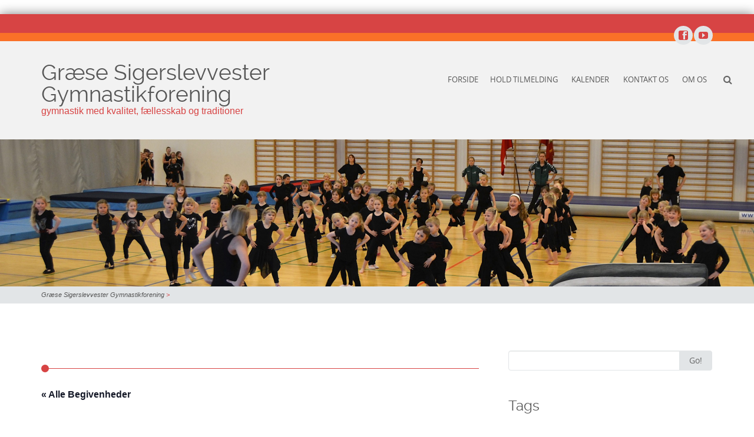

--- FILE ---
content_type: text/html; charset=UTF-8
request_url: http://www.gsg-gymnastik.dk/kalender/tilmelding-til-foraarsgym-aaben/
body_size: 15298
content:
<!DOCTYPE html>
<html lang="da-DK">
<head>
<meta http-equiv="X-UA-Compatible" content="IE=Edge">
<meta charset="UTF-8">
<meta name="viewport" content="width=device-width, initial-scale=1">
<link rel="profile" href="http://gmpg.org/xfn/11">
<link rel="pingback" href="http://www.gsg-gymnastik.dk/xmlrpc.php">

<link rel='stylesheet' id='tribe-events-views-v2-bootstrap-datepicker-styles-css' href='http://www.gsg-gymnastik.dk/wp-content/plugins/the-events-calendar/vendor/bootstrap-datepicker/css/bootstrap-datepicker.standalone.min.css?ver=6.3.5' type='text/css' media='all' />
<link rel='stylesheet' id='tec-variables-skeleton-css' href='http://www.gsg-gymnastik.dk/wp-content/plugins/the-events-calendar/common/src/resources/css/variables-skeleton.min.css?ver=5.2.4' type='text/css' media='all' />
<link rel='stylesheet' id='tribe-common-skeleton-style-css' href='http://www.gsg-gymnastik.dk/wp-content/plugins/the-events-calendar/common/src/resources/css/common-skeleton.min.css?ver=5.2.4' type='text/css' media='all' />
<link rel='stylesheet' id='tribe-tooltipster-css-css' href='http://www.gsg-gymnastik.dk/wp-content/plugins/the-events-calendar/common/vendor/tooltipster/tooltipster.bundle.min.css?ver=5.2.4' type='text/css' media='all' />
<link rel='stylesheet' id='tribe-events-views-v2-skeleton-css' href='http://www.gsg-gymnastik.dk/wp-content/plugins/the-events-calendar/src/resources/css/views-skeleton.min.css?ver=6.3.5' type='text/css' media='all' />
<link rel='stylesheet' id='tec-variables-full-css' href='http://www.gsg-gymnastik.dk/wp-content/plugins/the-events-calendar/common/src/resources/css/variables-full.min.css?ver=5.2.4' type='text/css' media='all' />
<link rel='stylesheet' id='tribe-common-full-style-css' href='http://www.gsg-gymnastik.dk/wp-content/plugins/the-events-calendar/common/src/resources/css/common-full.min.css?ver=5.2.4' type='text/css' media='all' />
<link rel='stylesheet' id='tribe-events-views-v2-full-css' href='http://www.gsg-gymnastik.dk/wp-content/plugins/the-events-calendar/src/resources/css/views-full.min.css?ver=6.3.5' type='text/css' media='all' />
<link rel='stylesheet' id='tribe-events-views-v2-print-css' href='http://www.gsg-gymnastik.dk/wp-content/plugins/the-events-calendar/src/resources/css/views-print.min.css?ver=6.3.5' type='text/css' media='print' />
<meta name='robots' content='index, follow, max-image-preview:large, max-snippet:-1, max-video-preview:-1' />
<link rel="dns-prefetch" href="http://static.hupso.com/share/js/counters.js"><link rel="preconnect" href="http://static.hupso.com/share/js/counters.js"><link rel="preload" href="http://static.hupso.com/share/js/counters.js"><meta property="og:image" content="http://www.gsg-gymnastik.dk/wp-content/uploads/cropped-image2.jpeg"/>
	<!-- This site is optimized with the Yoast SEO plugin v22.4 - https://yoast.com/wordpress/plugins/seo/ -->
	<title>Tilmelding til Forårsgym åben - Græse Sigerslevvester Gymnastikforening</title>
	<link rel="canonical" href="https://www.gsg-gymnastik.dk/kalender/tilmelding-til-foraarsgym-aaben/" />
	<meta property="og:locale" content="da_DK" />
	<meta property="og:type" content="article" />
	<meta property="og:title" content="Tilmelding til Forårsgym åben - Græse Sigerslevvester Gymnastikforening" />
	<meta property="og:description" content="Der åbnes for tilmelding til forårs gymnastikken den 8/4 kl. 12.00her på hjemmesiden." />
	<meta property="og:url" content="https://www.gsg-gymnastik.dk/kalender/tilmelding-til-foraarsgym-aaben/" />
	<meta property="og:site_name" content="Græse Sigerslevvester Gymnastikforening" />
	<meta name="twitter:card" content="summary_large_image" />
	<script type="application/ld+json" class="yoast-schema-graph">{"@context":"https://schema.org","@graph":[{"@type":"WebPage","@id":"https://www.gsg-gymnastik.dk/kalender/tilmelding-til-foraarsgym-aaben/","url":"https://www.gsg-gymnastik.dk/kalender/tilmelding-til-foraarsgym-aaben/","name":"Tilmelding til Forårsgym åben - Græse Sigerslevvester Gymnastikforening","isPartOf":{"@id":"http://www.gsg-gymnastik.dk/#website"},"datePublished":"2017-04-01T10:10:55+00:00","dateModified":"2017-04-01T10:10:55+00:00","breadcrumb":{"@id":"https://www.gsg-gymnastik.dk/kalender/tilmelding-til-foraarsgym-aaben/#breadcrumb"},"inLanguage":"da-DK","potentialAction":[{"@type":"ReadAction","target":["https://www.gsg-gymnastik.dk/kalender/tilmelding-til-foraarsgym-aaben/"]}]},{"@type":"BreadcrumbList","@id":"https://www.gsg-gymnastik.dk/kalender/tilmelding-til-foraarsgym-aaben/#breadcrumb","itemListElement":[{"@type":"ListItem","position":1,"name":"Hjem","item":"http://www.gsg-gymnastik.dk/"},{"@type":"ListItem","position":2,"name":"Begivenheder","item":"http://www.gsg-gymnastik.dk/kalender/"},{"@type":"ListItem","position":3,"name":"Tilmelding til Forårsgym åben"}]},{"@type":"WebSite","@id":"http://www.gsg-gymnastik.dk/#website","url":"http://www.gsg-gymnastik.dk/","name":"Græse Sigerslevvester Gymnastikforening","description":"gymnastik med kvalitet, fællesskab og traditioner","potentialAction":[{"@type":"SearchAction","target":{"@type":"EntryPoint","urlTemplate":"http://www.gsg-gymnastik.dk/?s={search_term_string}"},"query-input":"required name=search_term_string"}],"inLanguage":"da-DK"},{"@type":"Event","name":"Tilmelding til Forårsgym åben","description":"Der åbnes for tilmelding til forårs gymnastikken den 8/4 kl. 12.00her på hjemmesiden.","url":"http://www.gsg-gymnastik.dk/kalender/tilmelding-til-foraarsgym-aaben/","eventAttendanceMode":"https://schema.org/OfflineEventAttendanceMode","eventStatus":"https://schema.org/EventScheduled","startDate":"2017-04-08T12:00:00+00:00","endDate":"2017-04-08T12:00:00+00:00","@id":"http://www.gsg-gymnastik.dk/kalender/tilmelding-til-foraarsgym-aaben/#event","mainEntityOfPage":{"@id":"https://www.gsg-gymnastik.dk/kalender/tilmelding-til-foraarsgym-aaben/"}}]}</script>
	<!-- / Yoast SEO plugin. -->


<link rel='dns-prefetch' href='//stats.wp.com' />
<link rel='dns-prefetch' href='//c0.wp.com' />
<link rel="alternate" type="application/rss+xml" title="Græse Sigerslevvester Gymnastikforening &raquo; Feed" href="http://www.gsg-gymnastik.dk/feed/" />
<link rel="alternate" type="application/rss+xml" title="Græse Sigerslevvester Gymnastikforening &raquo;-kommentar-feed" href="http://www.gsg-gymnastik.dk/comments/feed/" />
<link rel="alternate" type="text/calendar" title="Græse Sigerslevvester Gymnastikforening &raquo; iCal Feed" href="http://www.gsg-gymnastik.dk/kalender/?ical=1" />
<link rel="alternate" type="application/rss+xml" title="Græse Sigerslevvester Gymnastikforening &raquo; Tilmelding til Forårsgym åben-kommentar-feed" href="http://www.gsg-gymnastik.dk/kalender/tilmelding-til-foraarsgym-aaben/feed/" />
<script type="text/javascript">
/* <![CDATA[ */
window._wpemojiSettings = {"baseUrl":"https:\/\/s.w.org\/images\/core\/emoji\/14.0.0\/72x72\/","ext":".png","svgUrl":"https:\/\/s.w.org\/images\/core\/emoji\/14.0.0\/svg\/","svgExt":".svg","source":{"concatemoji":"http:\/\/www.gsg-gymnastik.dk\/wp-includes\/js\/wp-emoji-release.min.js?ver=6.4.7"}};
/*! This file is auto-generated */
!function(i,n){var o,s,e;function c(e){try{var t={supportTests:e,timestamp:(new Date).valueOf()};sessionStorage.setItem(o,JSON.stringify(t))}catch(e){}}function p(e,t,n){e.clearRect(0,0,e.canvas.width,e.canvas.height),e.fillText(t,0,0);var t=new Uint32Array(e.getImageData(0,0,e.canvas.width,e.canvas.height).data),r=(e.clearRect(0,0,e.canvas.width,e.canvas.height),e.fillText(n,0,0),new Uint32Array(e.getImageData(0,0,e.canvas.width,e.canvas.height).data));return t.every(function(e,t){return e===r[t]})}function u(e,t,n){switch(t){case"flag":return n(e,"\ud83c\udff3\ufe0f\u200d\u26a7\ufe0f","\ud83c\udff3\ufe0f\u200b\u26a7\ufe0f")?!1:!n(e,"\ud83c\uddfa\ud83c\uddf3","\ud83c\uddfa\u200b\ud83c\uddf3")&&!n(e,"\ud83c\udff4\udb40\udc67\udb40\udc62\udb40\udc65\udb40\udc6e\udb40\udc67\udb40\udc7f","\ud83c\udff4\u200b\udb40\udc67\u200b\udb40\udc62\u200b\udb40\udc65\u200b\udb40\udc6e\u200b\udb40\udc67\u200b\udb40\udc7f");case"emoji":return!n(e,"\ud83e\udef1\ud83c\udffb\u200d\ud83e\udef2\ud83c\udfff","\ud83e\udef1\ud83c\udffb\u200b\ud83e\udef2\ud83c\udfff")}return!1}function f(e,t,n){var r="undefined"!=typeof WorkerGlobalScope&&self instanceof WorkerGlobalScope?new OffscreenCanvas(300,150):i.createElement("canvas"),a=r.getContext("2d",{willReadFrequently:!0}),o=(a.textBaseline="top",a.font="600 32px Arial",{});return e.forEach(function(e){o[e]=t(a,e,n)}),o}function t(e){var t=i.createElement("script");t.src=e,t.defer=!0,i.head.appendChild(t)}"undefined"!=typeof Promise&&(o="wpEmojiSettingsSupports",s=["flag","emoji"],n.supports={everything:!0,everythingExceptFlag:!0},e=new Promise(function(e){i.addEventListener("DOMContentLoaded",e,{once:!0})}),new Promise(function(t){var n=function(){try{var e=JSON.parse(sessionStorage.getItem(o));if("object"==typeof e&&"number"==typeof e.timestamp&&(new Date).valueOf()<e.timestamp+604800&&"object"==typeof e.supportTests)return e.supportTests}catch(e){}return null}();if(!n){if("undefined"!=typeof Worker&&"undefined"!=typeof OffscreenCanvas&&"undefined"!=typeof URL&&URL.createObjectURL&&"undefined"!=typeof Blob)try{var e="postMessage("+f.toString()+"("+[JSON.stringify(s),u.toString(),p.toString()].join(",")+"));",r=new Blob([e],{type:"text/javascript"}),a=new Worker(URL.createObjectURL(r),{name:"wpTestEmojiSupports"});return void(a.onmessage=function(e){c(n=e.data),a.terminate(),t(n)})}catch(e){}c(n=f(s,u,p))}t(n)}).then(function(e){for(var t in e)n.supports[t]=e[t],n.supports.everything=n.supports.everything&&n.supports[t],"flag"!==t&&(n.supports.everythingExceptFlag=n.supports.everythingExceptFlag&&n.supports[t]);n.supports.everythingExceptFlag=n.supports.everythingExceptFlag&&!n.supports.flag,n.DOMReady=!1,n.readyCallback=function(){n.DOMReady=!0}}).then(function(){return e}).then(function(){var e;n.supports.everything||(n.readyCallback(),(e=n.source||{}).concatemoji?t(e.concatemoji):e.wpemoji&&e.twemoji&&(t(e.twemoji),t(e.wpemoji)))}))}((window,document),window._wpemojiSettings);
/* ]]> */
</script>
<link rel='stylesheet' id='tribe-events-v2-single-skeleton-css' href='http://www.gsg-gymnastik.dk/wp-content/plugins/the-events-calendar/src/resources/css/tribe-events-single-skeleton.min.css?ver=6.3.5' type='text/css' media='all' />
<link rel='stylesheet' id='tribe-events-v2-single-skeleton-full-css' href='http://www.gsg-gymnastik.dk/wp-content/plugins/the-events-calendar/src/resources/css/tribe-events-single-full.min.css?ver=6.3.5' type='text/css' media='all' />
<style id='wp-emoji-styles-inline-css' type='text/css'>

	img.wp-smiley, img.emoji {
		display: inline !important;
		border: none !important;
		box-shadow: none !important;
		height: 1em !important;
		width: 1em !important;
		margin: 0 0.07em !important;
		vertical-align: -0.1em !important;
		background: none !important;
		padding: 0 !important;
	}
</style>
<link rel='stylesheet' id='wp-block-library-css' href='https://c0.wp.com/c/6.4.7/wp-includes/css/dist/block-library/style.min.css' type='text/css' media='all' />
<style id='wp-block-library-inline-css' type='text/css'>
.has-text-align-justify{text-align:justify;}
</style>
<link rel='stylesheet' id='mediaelement-css' href='https://c0.wp.com/c/6.4.7/wp-includes/js/mediaelement/mediaelementplayer-legacy.min.css' type='text/css' media='all' />
<link rel='stylesheet' id='wp-mediaelement-css' href='https://c0.wp.com/c/6.4.7/wp-includes/js/mediaelement/wp-mediaelement.min.css' type='text/css' media='all' />
<style id='jetpack-sharing-buttons-style-inline-css' type='text/css'>
.jetpack-sharing-buttons__services-list{display:flex;flex-direction:row;flex-wrap:wrap;gap:0;list-style-type:none;margin:5px;padding:0}.jetpack-sharing-buttons__services-list.has-small-icon-size{font-size:12px}.jetpack-sharing-buttons__services-list.has-normal-icon-size{font-size:16px}.jetpack-sharing-buttons__services-list.has-large-icon-size{font-size:24px}.jetpack-sharing-buttons__services-list.has-huge-icon-size{font-size:36px}@media print{.jetpack-sharing-buttons__services-list{display:none!important}}.editor-styles-wrapper .wp-block-jetpack-sharing-buttons{gap:0;padding-inline-start:0}ul.jetpack-sharing-buttons__services-list.has-background{padding:1.25em 2.375em}
</style>
<style id='classic-theme-styles-inline-css' type='text/css'>
/*! This file is auto-generated */
.wp-block-button__link{color:#fff;background-color:#32373c;border-radius:9999px;box-shadow:none;text-decoration:none;padding:calc(.667em + 2px) calc(1.333em + 2px);font-size:1.125em}.wp-block-file__button{background:#32373c;color:#fff;text-decoration:none}
</style>
<style id='global-styles-inline-css' type='text/css'>
body{--wp--preset--color--black: #000000;--wp--preset--color--cyan-bluish-gray: #abb8c3;--wp--preset--color--white: #ffffff;--wp--preset--color--pale-pink: #f78da7;--wp--preset--color--vivid-red: #cf2e2e;--wp--preset--color--luminous-vivid-orange: #ff6900;--wp--preset--color--luminous-vivid-amber: #fcb900;--wp--preset--color--light-green-cyan: #7bdcb5;--wp--preset--color--vivid-green-cyan: #00d084;--wp--preset--color--pale-cyan-blue: #8ed1fc;--wp--preset--color--vivid-cyan-blue: #0693e3;--wp--preset--color--vivid-purple: #9b51e0;--wp--preset--gradient--vivid-cyan-blue-to-vivid-purple: linear-gradient(135deg,rgba(6,147,227,1) 0%,rgb(155,81,224) 100%);--wp--preset--gradient--light-green-cyan-to-vivid-green-cyan: linear-gradient(135deg,rgb(122,220,180) 0%,rgb(0,208,130) 100%);--wp--preset--gradient--luminous-vivid-amber-to-luminous-vivid-orange: linear-gradient(135deg,rgba(252,185,0,1) 0%,rgba(255,105,0,1) 100%);--wp--preset--gradient--luminous-vivid-orange-to-vivid-red: linear-gradient(135deg,rgba(255,105,0,1) 0%,rgb(207,46,46) 100%);--wp--preset--gradient--very-light-gray-to-cyan-bluish-gray: linear-gradient(135deg,rgb(238,238,238) 0%,rgb(169,184,195) 100%);--wp--preset--gradient--cool-to-warm-spectrum: linear-gradient(135deg,rgb(74,234,220) 0%,rgb(151,120,209) 20%,rgb(207,42,186) 40%,rgb(238,44,130) 60%,rgb(251,105,98) 80%,rgb(254,248,76) 100%);--wp--preset--gradient--blush-light-purple: linear-gradient(135deg,rgb(255,206,236) 0%,rgb(152,150,240) 100%);--wp--preset--gradient--blush-bordeaux: linear-gradient(135deg,rgb(254,205,165) 0%,rgb(254,45,45) 50%,rgb(107,0,62) 100%);--wp--preset--gradient--luminous-dusk: linear-gradient(135deg,rgb(255,203,112) 0%,rgb(199,81,192) 50%,rgb(65,88,208) 100%);--wp--preset--gradient--pale-ocean: linear-gradient(135deg,rgb(255,245,203) 0%,rgb(182,227,212) 50%,rgb(51,167,181) 100%);--wp--preset--gradient--electric-grass: linear-gradient(135deg,rgb(202,248,128) 0%,rgb(113,206,126) 100%);--wp--preset--gradient--midnight: linear-gradient(135deg,rgb(2,3,129) 0%,rgb(40,116,252) 100%);--wp--preset--font-size--small: 13px;--wp--preset--font-size--medium: 20px;--wp--preset--font-size--large: 36px;--wp--preset--font-size--x-large: 42px;--wp--preset--spacing--20: 0.44rem;--wp--preset--spacing--30: 0.67rem;--wp--preset--spacing--40: 1rem;--wp--preset--spacing--50: 1.5rem;--wp--preset--spacing--60: 2.25rem;--wp--preset--spacing--70: 3.38rem;--wp--preset--spacing--80: 5.06rem;--wp--preset--shadow--natural: 6px 6px 9px rgba(0, 0, 0, 0.2);--wp--preset--shadow--deep: 12px 12px 50px rgba(0, 0, 0, 0.4);--wp--preset--shadow--sharp: 6px 6px 0px rgba(0, 0, 0, 0.2);--wp--preset--shadow--outlined: 6px 6px 0px -3px rgba(255, 255, 255, 1), 6px 6px rgba(0, 0, 0, 1);--wp--preset--shadow--crisp: 6px 6px 0px rgba(0, 0, 0, 1);}:where(.is-layout-flex){gap: 0.5em;}:where(.is-layout-grid){gap: 0.5em;}body .is-layout-flow > .alignleft{float: left;margin-inline-start: 0;margin-inline-end: 2em;}body .is-layout-flow > .alignright{float: right;margin-inline-start: 2em;margin-inline-end: 0;}body .is-layout-flow > .aligncenter{margin-left: auto !important;margin-right: auto !important;}body .is-layout-constrained > .alignleft{float: left;margin-inline-start: 0;margin-inline-end: 2em;}body .is-layout-constrained > .alignright{float: right;margin-inline-start: 2em;margin-inline-end: 0;}body .is-layout-constrained > .aligncenter{margin-left: auto !important;margin-right: auto !important;}body .is-layout-constrained > :where(:not(.alignleft):not(.alignright):not(.alignfull)){max-width: var(--wp--style--global--content-size);margin-left: auto !important;margin-right: auto !important;}body .is-layout-constrained > .alignwide{max-width: var(--wp--style--global--wide-size);}body .is-layout-flex{display: flex;}body .is-layout-flex{flex-wrap: wrap;align-items: center;}body .is-layout-flex > *{margin: 0;}body .is-layout-grid{display: grid;}body .is-layout-grid > *{margin: 0;}:where(.wp-block-columns.is-layout-flex){gap: 2em;}:where(.wp-block-columns.is-layout-grid){gap: 2em;}:where(.wp-block-post-template.is-layout-flex){gap: 1.25em;}:where(.wp-block-post-template.is-layout-grid){gap: 1.25em;}.has-black-color{color: var(--wp--preset--color--black) !important;}.has-cyan-bluish-gray-color{color: var(--wp--preset--color--cyan-bluish-gray) !important;}.has-white-color{color: var(--wp--preset--color--white) !important;}.has-pale-pink-color{color: var(--wp--preset--color--pale-pink) !important;}.has-vivid-red-color{color: var(--wp--preset--color--vivid-red) !important;}.has-luminous-vivid-orange-color{color: var(--wp--preset--color--luminous-vivid-orange) !important;}.has-luminous-vivid-amber-color{color: var(--wp--preset--color--luminous-vivid-amber) !important;}.has-light-green-cyan-color{color: var(--wp--preset--color--light-green-cyan) !important;}.has-vivid-green-cyan-color{color: var(--wp--preset--color--vivid-green-cyan) !important;}.has-pale-cyan-blue-color{color: var(--wp--preset--color--pale-cyan-blue) !important;}.has-vivid-cyan-blue-color{color: var(--wp--preset--color--vivid-cyan-blue) !important;}.has-vivid-purple-color{color: var(--wp--preset--color--vivid-purple) !important;}.has-black-background-color{background-color: var(--wp--preset--color--black) !important;}.has-cyan-bluish-gray-background-color{background-color: var(--wp--preset--color--cyan-bluish-gray) !important;}.has-white-background-color{background-color: var(--wp--preset--color--white) !important;}.has-pale-pink-background-color{background-color: var(--wp--preset--color--pale-pink) !important;}.has-vivid-red-background-color{background-color: var(--wp--preset--color--vivid-red) !important;}.has-luminous-vivid-orange-background-color{background-color: var(--wp--preset--color--luminous-vivid-orange) !important;}.has-luminous-vivid-amber-background-color{background-color: var(--wp--preset--color--luminous-vivid-amber) !important;}.has-light-green-cyan-background-color{background-color: var(--wp--preset--color--light-green-cyan) !important;}.has-vivid-green-cyan-background-color{background-color: var(--wp--preset--color--vivid-green-cyan) !important;}.has-pale-cyan-blue-background-color{background-color: var(--wp--preset--color--pale-cyan-blue) !important;}.has-vivid-cyan-blue-background-color{background-color: var(--wp--preset--color--vivid-cyan-blue) !important;}.has-vivid-purple-background-color{background-color: var(--wp--preset--color--vivid-purple) !important;}.has-black-border-color{border-color: var(--wp--preset--color--black) !important;}.has-cyan-bluish-gray-border-color{border-color: var(--wp--preset--color--cyan-bluish-gray) !important;}.has-white-border-color{border-color: var(--wp--preset--color--white) !important;}.has-pale-pink-border-color{border-color: var(--wp--preset--color--pale-pink) !important;}.has-vivid-red-border-color{border-color: var(--wp--preset--color--vivid-red) !important;}.has-luminous-vivid-orange-border-color{border-color: var(--wp--preset--color--luminous-vivid-orange) !important;}.has-luminous-vivid-amber-border-color{border-color: var(--wp--preset--color--luminous-vivid-amber) !important;}.has-light-green-cyan-border-color{border-color: var(--wp--preset--color--light-green-cyan) !important;}.has-vivid-green-cyan-border-color{border-color: var(--wp--preset--color--vivid-green-cyan) !important;}.has-pale-cyan-blue-border-color{border-color: var(--wp--preset--color--pale-cyan-blue) !important;}.has-vivid-cyan-blue-border-color{border-color: var(--wp--preset--color--vivid-cyan-blue) !important;}.has-vivid-purple-border-color{border-color: var(--wp--preset--color--vivid-purple) !important;}.has-vivid-cyan-blue-to-vivid-purple-gradient-background{background: var(--wp--preset--gradient--vivid-cyan-blue-to-vivid-purple) !important;}.has-light-green-cyan-to-vivid-green-cyan-gradient-background{background: var(--wp--preset--gradient--light-green-cyan-to-vivid-green-cyan) !important;}.has-luminous-vivid-amber-to-luminous-vivid-orange-gradient-background{background: var(--wp--preset--gradient--luminous-vivid-amber-to-luminous-vivid-orange) !important;}.has-luminous-vivid-orange-to-vivid-red-gradient-background{background: var(--wp--preset--gradient--luminous-vivid-orange-to-vivid-red) !important;}.has-very-light-gray-to-cyan-bluish-gray-gradient-background{background: var(--wp--preset--gradient--very-light-gray-to-cyan-bluish-gray) !important;}.has-cool-to-warm-spectrum-gradient-background{background: var(--wp--preset--gradient--cool-to-warm-spectrum) !important;}.has-blush-light-purple-gradient-background{background: var(--wp--preset--gradient--blush-light-purple) !important;}.has-blush-bordeaux-gradient-background{background: var(--wp--preset--gradient--blush-bordeaux) !important;}.has-luminous-dusk-gradient-background{background: var(--wp--preset--gradient--luminous-dusk) !important;}.has-pale-ocean-gradient-background{background: var(--wp--preset--gradient--pale-ocean) !important;}.has-electric-grass-gradient-background{background: var(--wp--preset--gradient--electric-grass) !important;}.has-midnight-gradient-background{background: var(--wp--preset--gradient--midnight) !important;}.has-small-font-size{font-size: var(--wp--preset--font-size--small) !important;}.has-medium-font-size{font-size: var(--wp--preset--font-size--medium) !important;}.has-large-font-size{font-size: var(--wp--preset--font-size--large) !important;}.has-x-large-font-size{font-size: var(--wp--preset--font-size--x-large) !important;}
.wp-block-navigation a:where(:not(.wp-element-button)){color: inherit;}
:where(.wp-block-post-template.is-layout-flex){gap: 1.25em;}:where(.wp-block-post-template.is-layout-grid){gap: 1.25em;}
:where(.wp-block-columns.is-layout-flex){gap: 2em;}:where(.wp-block-columns.is-layout-grid){gap: 2em;}
.wp-block-pullquote{font-size: 1.5em;line-height: 1.6;}
</style>
<link rel='stylesheet' id='contact-form-7-css' href='http://www.gsg-gymnastik.dk/wp-content/plugins/contact-form-7/includes/css/styles.css?ver=5.9.3' type='text/css' media='all' />
<link rel='stylesheet' id='hupso_css-css' href='http://www.gsg-gymnastik.dk/wp-content/plugins/hupso-share-buttons-for-twitter-facebook-google/style.css?ver=6.4.7' type='text/css' media='all' />
<link rel='stylesheet' id='circumferencelite-bootstrap-css-css' href='http://www.gsg-gymnastik.dk/wp-content/themes/circumference-lite/css/circumferencelite-bootstrap.min.css?ver=3.0.0' type='text/css' media='all' />
<link rel='stylesheet' id='font-awesome-css' href='http://www.gsg-gymnastik.dk/wp-content/themes/circumference-lite/css/font-awesome.min.css?ver=2026-01-23%2019:58:42' type='text/css' media='all' />
<link rel='stylesheet' id='circumferencelite-style-css' href='http://www.gsg-gymnastik.dk/wp-content/themes/circumference-lite/style.css?ver=6.4.7' type='text/css' media='all' />
<script type="text/javascript" src="https://c0.wp.com/c/6.4.7/wp-includes/js/jquery/jquery.min.js" id="jquery-core-js"></script>
<script type="text/javascript" src="https://c0.wp.com/c/6.4.7/wp-includes/js/jquery/jquery-migrate.min.js" id="jquery-migrate-js"></script>
<script type="text/javascript" src="http://www.gsg-gymnastik.dk/wp-content/plugins/the-events-calendar/common/src/resources/js/tribe-common.min.js?ver=5.2.4" id="tribe-common-js"></script>
<script type="text/javascript" src="http://www.gsg-gymnastik.dk/wp-content/plugins/the-events-calendar/src/resources/js/views/breakpoints.min.js?ver=6.3.5" id="tribe-events-views-v2-breakpoints-js"></script>
<link rel="https://api.w.org/" href="http://www.gsg-gymnastik.dk/wp-json/" /><link rel="alternate" type="application/json" href="http://www.gsg-gymnastik.dk/wp-json/wp/v2/tribe_events/339" /><link rel="EditURI" type="application/rsd+xml" title="RSD" href="http://www.gsg-gymnastik.dk/xmlrpc.php?rsd" />
<meta name="generator" content="WordPress 6.4.7" />
<link rel='shortlink' href='http://www.gsg-gymnastik.dk/?p=339' />
<link rel="alternate" type="application/json+oembed" href="http://www.gsg-gymnastik.dk/wp-json/oembed/1.0/embed?url=http%3A%2F%2Fwww.gsg-gymnastik.dk%2Fkalender%2Ftilmelding-til-foraarsgym-aaben%2F" />
<link rel="alternate" type="text/xml+oembed" href="http://www.gsg-gymnastik.dk/wp-json/oembed/1.0/embed?url=http%3A%2F%2Fwww.gsg-gymnastik.dk%2Fkalender%2Ftilmelding-til-foraarsgym-aaben%2F&#038;format=xml" />
<style>[class*=" icon-oc-"],[class^=icon-oc-]{speak:none;font-style:normal;font-weight:400;font-variant:normal;text-transform:none;line-height:1;-webkit-font-smoothing:antialiased;-moz-osx-font-smoothing:grayscale}.icon-oc-one-com-white-32px-fill:before{content:"901"}.icon-oc-one-com:before{content:"900"}#one-com-icon,.toplevel_page_onecom-wp .wp-menu-image{speak:none;display:flex;align-items:center;justify-content:center;text-transform:none;line-height:1;-webkit-font-smoothing:antialiased;-moz-osx-font-smoothing:grayscale}.onecom-wp-admin-bar-item>a,.toplevel_page_onecom-wp>.wp-menu-name{font-size:16px;font-weight:400;line-height:1}.toplevel_page_onecom-wp>.wp-menu-name img{width:69px;height:9px;}.wp-submenu-wrap.wp-submenu>.wp-submenu-head>img{width:88px;height:auto}.onecom-wp-admin-bar-item>a img{height:7px!important}.onecom-wp-admin-bar-item>a img,.toplevel_page_onecom-wp>.wp-menu-name img{opacity:.8}.onecom-wp-admin-bar-item.hover>a img,.toplevel_page_onecom-wp.wp-has-current-submenu>.wp-menu-name img,li.opensub>a.toplevel_page_onecom-wp>.wp-menu-name img{opacity:1}#one-com-icon:before,.onecom-wp-admin-bar-item>a:before,.toplevel_page_onecom-wp>.wp-menu-image:before{content:'';position:static!important;background-color:rgba(240,245,250,.4);border-radius:102px;width:18px;height:18px;padding:0!important}.onecom-wp-admin-bar-item>a:before{width:14px;height:14px}.onecom-wp-admin-bar-item.hover>a:before,.toplevel_page_onecom-wp.opensub>a>.wp-menu-image:before,.toplevel_page_onecom-wp.wp-has-current-submenu>.wp-menu-image:before{background-color:#76b82a}.onecom-wp-admin-bar-item>a{display:inline-flex!important;align-items:center;justify-content:center}#one-com-logo-wrapper{font-size:4em}#one-com-icon{vertical-align:middle}.imagify-welcome{display:none !important;}</style><meta name="tec-api-version" content="v1"><meta name="tec-api-origin" content="http://www.gsg-gymnastik.dk"><link rel="alternate" href="http://www.gsg-gymnastik.dk/wp-json/tribe/events/v1/events/339" />	<style>img#wpstats{display:none}</style>
				<style type="text/css">
			h1,h2,h3,h4,h5,h6,h1 a, h2 a {color: #565656;}
			#cir-bottom-wrapper h3 {color: #ffffff;}
			#cir-footer-wrapper h4 {color: #818181;}
			#cir-banner {color: #ffffff;}
			#cir-content-wrapper {color: #ffffff;}
			#cir-cta h1 {color: #ffffff;}
			a {color: #d68282;}
			a:hover,a:focus,.menu.widget ul li:hover::before,.menu.widget ul li a:hover,h1 a:hover, h2 a:hover {color: #d74444;}
			.menu.widget a {color:#656565;}
			#cir-bottom-wrapper .menu.widget a, #cir-bottom-wrapper .menu.widget a {color:#abb3b4;}
			
			#cir-bottom-wrapper a {color:#efefef;}
			#cir-bottom-wrapper a:hover {color:#abb3b4;}
			
			#cir-content-wrapper,#cir-bottom-wrapper {font-size: 1.0em;}
			#cir-footer-wrapper a {color: #818181;}			
			#cir-footer-wrapper a:hover {color: #d74444;}
			.nav-menu li a, .nav-menu li.home a {color:#565656;}
			.nav-menu li a:hover {color:#d74444;}
			ul.nav-menu ul a,.nav-menu ul ul a {color: #919191;}
			ul.nav-menu ul a:hover,	.nav-menu ul ul a:hover,.nav-menu .current_page_item > a,.nav-menu .current_page_ancestor > a,.nav-menu .current-menu-item > a,.nav-menu .current-menu-ancestor > a {color:#d74444;}
			ul.nav-menu li:hover > ul,.nav-menu ul li:hover > ul {background-color: #f2f2f2;border-color:#d74444;}
			ul.sub-menu .current_page_item > a,ul.sub-menu .current_page_ancestor > a, ul.sub-menu .current-menu-item > a, ul.sub-menu .current-menu-ancestor > a {background-color: #f3f3f3;}
			ul.nav-menu li:hover > ul li:hover {background-color: #f3f3f3;}	
			
			#social-icons a {color: #d74444;}
			#social-icons a:hover {color: #395597;}
			#socialbar .icomoon {background-color: #e2e5e7;}
			#cir-breadcrumbs-wrapper a {color:#565656;}
			#cir-breadcrumbs-wrapper a:hover {color:#d74444;}
			#cir-content-area .list-lines.widget ul li {border-color:#e2e5e7;}
			#cir-bottom-wrapper ul li {border-color:#5c646b;}
		</style>
		    <script type="text/javascript">
    (function ( $ ) {
        $(document).ready(function() {
            var active = 0;
            if (active == 1 ) {
                $(window).scroll(function() {
                	var scrollTop = $(window).scrollTop();
	                var window_height = $( window ).height();
	                var content_height = $('#cir-wrapper').height();
	                var sticky_menu_height = $('header#cir-site-header').height();

                   if (scrollTop > 100 ) {
                    if ( (parseInt(content_height) ) > (parseInt(window_height) + parseInt(200) + parseInt(sticky_menu_height) ) ) {
                        $('#logo img').css({"width":"50%"});
                        $("#cir-site-header").css({"position":"fixed", "right":"0px", "left":"0px", "top": "0px","z-index":"1080","padding": "5px 0px 0px 0px", 'box-shadow': '0.5px 0.5px 0.5px #EAEAEA'});
                        $("#site-navigation").css({"margin":"10px 0"});
                    } 
                } else {
                    $('#logo img').css({"width":"100%"});
                    $("#cir-site-header").css({"position":"relative", 'box-shadow':'none', "padding": "2em 0"});
                }   

                });
            }
        });
    })(jQuery);;        

    </script> 
<style type="text/css">.recentcomments a{display:inline !important;padding:0 !important;margin:0 !important;}</style>
<!-- Dynamic Widgets by QURL loaded - http://www.dynamic-widgets.com //-->
	<!--[if lt IE 9]>
		<script src="http://www.gsg-gymnastik.dk/wp-content/themes/circumference-lite/js/circumferencelite-respond.min.js" type="text/javascript"></script>
		<script src="http://www.gsg-gymnastik.dk/wp-content/themes/circumference-lite/js/circumferencelite-html5.min.js" type="text/javascript"></script>
	<![endif]-->
	</head>

<body class="tribe_events-template-default single single-tribe_events postid-339 tribe-no-js page-template-circumference-lite group-blog events-single tribe-events-style-full tribe-events-style-theme" style="font-size: 100%;">
<!-- add move to top feture -->
      <div class="circumference_move_to_top"> 
        <i class="fa fa-arrow-up"></i>
      </div>  
    
	<div id="cir-wrapper-boxed-medium" style="border-color:#000000;">		
 

<div id="cir-ann-social-wrapper" style="background-color: #d74444; border-color: #fa7128;">
  <div class="container">
    <div class="row">
      <div class="col-md-12">
        <div id="cir-social-wrapper">
	<div id="socialbar">
		<div id="social-icons"><a title="Facebook" href="http://www.facebook.com/GSGymnastik" target="_blank"><div id="facebook" class="icomoon icon-facebook3"></div></a><a title="Youtube" href="https://www.youtube.com/channel/UCp3aeYI0dFqp_cvT5Mm0T2Q" target="_blank"><div id="youtube" class="icomoon icon-youtube"></div></a></div>	
	</div>
</div>
      </div>
    </div>
  </div>
    
</div>


<header id="cir-site-header" style="background-color: #f2f2f2;" role="banner">
  <div class="container">
    <div class="row">
    
		<div class="col-md-5">
            
        <div id="cir-logo-group-wrapper">
          



			
            <div id="cir-site-title-group">
                <h1 id="cir-site-title"><a href="http://www.gsg-gymnastik.dk/" title="Græse Sigerslevvester Gymnastikforening" 
                    rel="home" style="color: #565656;">Græse Sigerslevvester Gymnastikforening</a></h1>
                <h2 id="cir-site-tagline" style="color: #d74444;">gymnastik med kvalitet, fællesskab og traditioner</h2>
            </div>	
            		
		

        </div>
      </div>     
    
      <div class="col-md-7">
      		<div id="navbar" class="navbar" style="margin: 14px 0 0 0;">
				<nav id="site-navigation" class="navigation main-navigation" role="navigation">
                    <div class="menu-toggle-wrapper hidden-md hidden-lg">
                      <h3 class="menu-toggle">Menu</h3>
                    </div>
					<a class="screen-reader-text skip-link" href="#content" title="Skip to content">
					Skip to content</a>
					<div class="nav-menu"><ul>
<li ><a href="http://www.gsg-gymnastik.dk/">Forside</a></li><li class="page_item page-item-65"><a href="http://www.gsg-gymnastik.dk/hold-tilmelding/">Hold tilmelding</a></li>
<li class="page_item page-item-51"><a href="http://www.gsg-gymnastik.dk/kalender/">Kalender</a></li>
<li class="page_item page-item-36"><a href="http://www.gsg-gymnastik.dk/kontakt-os/">Kontakt os</a></li>
<li class="page_item page-item-77 page_item_has_children"><a href="http://www.gsg-gymnastik.dk/om-os/">Om os</a>
<ul class='children'>
	<li class="page_item page-item-79"><a href="http://www.gsg-gymnastik.dk/om-os/bestyrelsen/">Bestyrelsen</a></li>
	<li class="page_item page-item-108"><a href="http://www.gsg-gymnastik.dk/om-os/vedtaegter-politikker-og-apv/">Vedtægter, politikker og APV</a></li>
</ul>
</li>
</ul></div>
				</nav><!-- #site-navigation -->
				<!-- search form -->
         
          <span class="cir-search-bottom" style="z-index: 999"><i class="fa fa-search"></i></span>
            <div class="container"> 
              <div class="cir-overlay-form" style="display: none;">
                <span>
                  <button class="btn btn-default" id="cancel-search-form">
                    <i class="fa fa-times"></i>
                  </button>
                  </span>
                <form role="search" method="get" class="search-form" action="http://www.gsg-gymnastik.dk/">
                <span class="screen-reader-text">Search for:</span>
                <div class="input-group">
                      <input type="text" class="form-control" value="" name="s">
                      <span class="input-group-btn">
                        <button class="btn btn-default" type="submit" value="Search">Go!</button>
                      </span>
                    </div><!-- /input-group -->
                </form>    
              </div>
            </div>
            <!--/search form  -->                 
			</div><!-- #navbar -->                    
        </div>
        
    </div>
  </div>
  
</header>
	
<aside id="cir-banner" style="background-color: #d69253; background-image: url(http://www.gsg-gymnastik.dk/wp-content/uploads/cropped-image2.jpeg);">
	


<div class="container">
    <div class="row">
      <div class="col-md-12">
      
                        
      </div>
    </div>
</div>



			<div class="textwidget"><div id="metaslider-id-9" style="max-width: 2560px; margin: 0 auto;" class="ml-slider-3-28-3 metaslider metaslider-nivo metaslider-9 ml-slider">
    <div id="metaslider_container_9">
        <div class='slider-wrapper theme-default'><div class='ribbon'></div><div id='metaslider_9' class='nivoSlider'><img src="http://www.gsg-gymnastik.dk/wp-content/uploads/GSG_2012Opvisning_04-2560x500.jpg" height="500" width="2560" alt="" class="slider-9 slide-17" /><img src="http://www.gsg-gymnastik.dk/wp-content/uploads/GSG_1920.jpeg" height="500" width="2560" alt="" class="slider-9 slide-10" /><img src="http://www.gsg-gymnastik.dk/wp-content/uploads/GSG_2013Opvisning_02-2560x500.jpg" height="500" width="2560" alt="" class="slider-9 slide-21" /><img src="http://www.gsg-gymnastik.dk/wp-content/uploads/GSG_2013Opvisning_05-2560x500.jpg" height="500" width="2560" alt="" class="slider-9 slide-24" /><img src="http://www.gsg-gymnastik.dk/wp-content/uploads/GSG_2012Opvisning_05-2560x500.jpg" height="500" width="2560" alt="" class="slider-9 slide-18" /><img src="http://www.gsg-gymnastik.dk/wp-content/uploads/GSG_2014SpringSjov_01-2560x500.jpg" height="500" width="2560" alt="" class="slider-9 slide-26" /><img src="http://www.gsg-gymnastik.dk/wp-content/uploads/GSG_2012Opvisning_02-2560x500.jpg" height="500" width="2560" alt="" class="slider-9 slide-15" /><img src="http://www.gsg-gymnastik.dk/wp-content/uploads/GSG_2014SpringSjov_08-2560x500.jpg" height="500" width="2560" alt="" class="slider-9 slide-33" /><img src="http://www.gsg-gymnastik.dk/wp-content/uploads/GSG_2014SpringSjov_02-2560x500.jpg" height="500" width="2560" alt="" class="slider-9 slide-27" /><img src="http://www.gsg-gymnastik.dk/wp-content/uploads/GSG_2013Opvisning_01-2560x500.jpg" height="500" width="2560" alt="" class="slider-9 slide-20" /><img src="http://www.gsg-gymnastik.dk/wp-content/uploads/GSG_2011Kvalitet_01-2560x500.jpg" height="500" width="2560" alt="" class="slider-9 slide-11" /><img src="http://www.gsg-gymnastik.dk/wp-content/uploads/GSG_2012Opvisning_06-2560x500.jpg" height="500" width="2560" alt="" class="slider-9 slide-19" /><img src="http://www.gsg-gymnastik.dk/wp-content/uploads/GSG_2014SpringSjov_07-2560x500.jpg" height="500" width="2560" alt="" class="slider-9 slide-32" /><img src="http://www.gsg-gymnastik.dk/wp-content/uploads/GSG_2011Kvalitet_02-2560x500.jpg" height="500" width="2560" alt="" class="slider-9 slide-12" /><img src="http://www.gsg-gymnastik.dk/wp-content/uploads/GSG_2012Opvisning_03-2560x500.jpg" height="500" width="2560" alt="" class="slider-9 slide-16" /><img src="http://www.gsg-gymnastik.dk/wp-content/uploads/GSG_2013opvisning_04-2560x500.jpg" height="500" width="2560" alt="" class="slider-9 slide-23" /><img src="http://www.gsg-gymnastik.dk/wp-content/uploads/GSG_2014SpringSjov_10-2560x500.jpg" height="500" width="2560" alt="" class="slider-9 slide-35" /><img src="http://www.gsg-gymnastik.dk/wp-content/uploads/GSG_2014SpringSjov_06-2560x500.jpg" height="500" width="2560" alt="" class="slider-9 slide-31" /><img src="http://www.gsg-gymnastik.dk/wp-content/uploads/GSG_2013Opvisning_03-2560x500.jpg" height="500" width="2560" alt="" class="slider-9 slide-22" /><img src="http://www.gsg-gymnastik.dk/wp-content/uploads/GSG_2014SpringSjov_03-2560x500.jpg" height="500" width="2560" alt="" class="slider-9 slide-28" /><img src="http://www.gsg-gymnastik.dk/wp-content/uploads/GSG_2012Opvisning_01-2560x500.jpg" height="500" width="2560" alt="" class="slider-9 slide-14" /><img src="http://www.gsg-gymnastik.dk/wp-content/uploads/GSG_2014SpringSjov_04-2560x500.jpg" height="500" width="2560" alt="" class="slider-9 slide-29" /><img src="http://www.gsg-gymnastik.dk/wp-content/uploads/GSG_2011Kvalitet_03-2560x500.jpg" height="500" width="2560" alt="" class="slider-9 slide-13" /><img src="http://www.gsg-gymnastik.dk/wp-content/uploads/GSG_2014SpringSjov_09-2560x500.jpg" height="500" width="2560" alt="" class="slider-9 slide-34" /><img src="http://www.gsg-gymnastik.dk/wp-content/uploads/GSG_2014SpringSjov_05-2560x500.jpg" height="500" width="2560" alt="" class="slider-9 slide-30" /><img src="http://www.gsg-gymnastik.dk/wp-content/uploads/GSG_2013Opvisning_06-2560x500.jpg" height="500" width="2560" alt="" class="slider-9 slide-25" /></div></div>
        
    </div>
</div></div>
		</aside>
	
    
<div id="cir-breadcrumbs-wrapper" style="background-color: #e2e5e7; color:#d74444;">
  <div class="container">
    <div class="row">
      <div class="col-md-12">
      <!-- Breadcrumb NavXT 7.2.0 -->
<span typeof="v:Breadcrumb"><a rel="v:url" property="v:title" title="Gå tilGræse Sigerslevvester Gymnastikforening." href="http://www.gsg-gymnastik.dk" class="home">Græse Sigerslevvester Gymnastikforening</a></span> &gt; <span typeof="v:Breadcrumb"><span property="v:title"></span></span>    </div>
    </div>
  </div>
</div>

    
<div id="cir-content-wrapper" style="background-color:#ffffff; color:#656565;">

<section id="cir-content-area" role="main">
    <div class="container">
        <div class="row">    
			<div class="col-md-8">
				        
                    
<article id="post-0" class="post-0 page type-page status-publish hentry">

	        <header class="entry-header">
          <h1 class="entry-title">                    
          <span class="cir-divider-dotline" style="border-color:#d74444;"><span class="cir-dot" style="background-color:#d74444;"></span></span>          
          </h1>
        </header><!-- .entry-header -->
        
	    
        
	<div class="entry-content">
		<section id="tribe-events"><div class="tribe-events-before-html"></div><span class="tribe-events-ajax-loading"><img class="tribe-events-spinner-medium" src="http://www.gsg-gymnastik.dk/wp-content/plugins/the-events-calendar/src/resources/images/tribe-loading.gif" alt="Indlæser Begivenheder" /></span>
<div id="tribe-events-content" class="tribe-events-single">

	<p class="tribe-events-back">
		<a href="http://www.gsg-gymnastik.dk/kalender/"> &laquo; Alle Begivenheder</a>
	</p>

	<!-- Notices -->
	<div class="tribe-events-notices"><ul><li>Denne begivenhed er allerede afholdt.</li></ul></div>
	<h1 class="tribe-events-single-event-title">Tilmelding til Forårsgym åben</h1>
	<div class="tribe-events-schedule tribe-clearfix">
		<h2><span class="tribe-event-date-start">8. april 2017 kl.12:00</span></h2>			</div>

	<!-- Event header -->
	<div id="tribe-events-header"  data-title="Tilmelding til Forårsgym åben - Græse Sigerslevvester Gymnastikforening" data-viewtitle="Tilmelding til Forårsgym åben">
		<!-- Navigation -->
		<nav class="tribe-events-nav-pagination" aria-label="Begivenhed Navigation">
			<ul class="tribe-events-sub-nav">
				<li class="tribe-events-nav-previous"><a href="http://www.gsg-gymnastik.dk/kalender/generalforsamling/"><span>&laquo;</span> Generalforsamling</a></li>
				<li class="tribe-events-nav-next"><a href="http://www.gsg-gymnastik.dk/kalender/opvisning-2017/">Opvisning 2017 <span>&raquo;</span></a></li>
			</ul>
			<!-- .tribe-events-sub-nav -->
		</nav>
	</div>
	<!-- #tribe-events-header -->

			<div id="post-339" class="post-339 tribe_events type-tribe_events status-publish hentry tag-tilmelding">
			<!-- Event featured image, but exclude link -->
			
			<!-- Event content -->
						<div class="tribe-events-single-event-description tribe-events-content">
				Der åbnes for tilmelding til forårs gymnastikken den 8/4 kl. 12.00<br />her på hjemmesiden.<div style="padding-bottom:20px; padding-top:10px;" class="hupso-share-buttons"><!-- Hupso Share Buttons - https://www.hupso.com/share/ --><a class="hupso_counters" href="https://www.hupso.com/share/"><img decoding="async" src="http://static.hupso.com/share/buttons/dot.png" style="border:0px; padding-top:2px; float:left;" alt="Share Button"/></a><script type="text/javascript">var hupso_services_c=new Array("facebook_like","facebook_send","email","print");var hupso_counters_lang = "da_DK";var hupso_image_folder_url = "";var hupso_url_c="";var hupso_title_c="Tilmelding%20til%20For%C3%A5rsgym%20%C3%A5ben";</script><script type="text/javascript" src="http://static.hupso.com/share/js/counters.js"></script><!-- Hupso Share Buttons --></div>			</div>
			<!-- .tribe-events-single-event-description -->
			<div class="tribe-events tribe-common">
	<div class="tribe-events-c-subscribe-dropdown__container">
		<div class="tribe-events-c-subscribe-dropdown">
			<div class="tribe-common-c-btn-border tribe-events-c-subscribe-dropdown__button">
				<svg  class="tribe-common-c-svgicon tribe-common-c-svgicon--cal-export tribe-events-c-subscribe-dropdown__export-icon"  viewBox="0 0 23 17" xmlns="http://www.w3.org/2000/svg">
  <path fill-rule="evenodd" clip-rule="evenodd" d="M.128.896V16.13c0 .211.145.383.323.383h15.354c.179 0 .323-.172.323-.383V.896c0-.212-.144-.383-.323-.383H.451C.273.513.128.684.128.896Zm16 6.742h-.901V4.679H1.009v10.729h14.218v-3.336h.901V7.638ZM1.01 1.614h14.218v2.058H1.009V1.614Z" />
  <path d="M20.5 9.846H8.312M18.524 6.953l2.89 2.909-2.855 2.855" stroke-width="1.2" stroke-linecap="round" stroke-linejoin="round"/>
</svg>
				<button
					class="tribe-events-c-subscribe-dropdown__button-text"
					aria-expanded="false"
					aria-controls="tribe-events-subscribe-dropdown-content"
					aria-label=""
				>
					Tilføj til kalender				</button>
				<svg  class="tribe-common-c-svgicon tribe-common-c-svgicon--caret-down tribe-events-c-subscribe-dropdown__button-icon"  viewBox="0 0 10 7" xmlns="http://www.w3.org/2000/svg"><path fill-rule="evenodd" clip-rule="evenodd" d="M1.008.609L5 4.6 8.992.61l.958.958L5 6.517.05 1.566l.958-.958z" class="tribe-common-c-svgicon__svg-fill"/></svg>
			</div>
			<div id="tribe-events-subscribe-dropdown-content" class="tribe-events-c-subscribe-dropdown__content">
				<ul class="tribe-events-c-subscribe-dropdown__list">
											
<li class="tribe-events-c-subscribe-dropdown__list-item">
	<a
		href="https://www.google.com/calendar/event?action=TEMPLATE&#038;dates=20170408T120000/20170408T120000&#038;text=Tilmelding%20til%20For%C3%A5rsgym%20%C3%A5ben&#038;details=Der+%C3%A5bnes+for+tilmelding+til+for%C3%A5rs+gymnastikken+den+8%2F4+kl.+12.00%3Cbr+%2F%3Eher+p%C3%A5+hjemmesiden.&#038;trp=false&#038;ctz=UTC&#038;sprop=website:http://www.gsg-gymnastik.dk"
		class="tribe-events-c-subscribe-dropdown__list-item-link"
		target="_blank"
		rel="noopener noreferrer nofollow noindex"
	>
		Google kalender	</a>
</li>
											
<li class="tribe-events-c-subscribe-dropdown__list-item">
	<a
		href="webcal://www.gsg-gymnastik.dk/kalender/tilmelding-til-foraarsgym-aaben/?ical=1"
		class="tribe-events-c-subscribe-dropdown__list-item-link"
		target="_blank"
		rel="noopener noreferrer nofollow noindex"
	>
		iCalendar	</a>
</li>
											
<li class="tribe-events-c-subscribe-dropdown__list-item">
	<a
		href="https://outlook.office.com/owa/?path=/calendar/action/compose&#038;rrv=addevent&#038;startdt=2017-04-08T12:00:00&#038;enddt=2017-04-08T12:00:00&#038;location&#038;subject=Tilmelding%20til%20For%C3%A5rsgym%20%C3%A5ben&#038;body=Der%20%C3%A5bnes%20for%20tilmelding%20til%20for%C3%A5rs%20gymnastikken%20den%208%2F4%20kl.%2012.00her%20p%C3%A5%20hjemmesiden."
		class="tribe-events-c-subscribe-dropdown__list-item-link"
		target="_blank"
		rel="noopener noreferrer nofollow noindex"
	>
		Outlook 365	</a>
</li>
											
<li class="tribe-events-c-subscribe-dropdown__list-item">
	<a
		href="https://outlook.live.com/owa/?path=/calendar/action/compose&#038;rrv=addevent&#038;startdt=2017-04-08T12:00:00&#038;enddt=2017-04-08T12:00:00&#038;location&#038;subject=Tilmelding%20til%20For%C3%A5rsgym%20%C3%A5ben&#038;body=Der%20%C3%A5bnes%20for%20tilmelding%20til%20for%C3%A5rs%20gymnastikken%20den%208%2F4%20kl.%2012.00her%20p%C3%A5%20hjemmesiden."
		class="tribe-events-c-subscribe-dropdown__list-item-link"
		target="_blank"
		rel="noopener noreferrer nofollow noindex"
	>
		Outlook Live	</a>
</li>
									</ul>
			</div>
		</div>
	</div>
</div>

			<!-- Event meta -->
						
	<div class="tribe-events-single-section tribe-events-event-meta primary tribe-clearfix">


<div class="tribe-events-meta-group tribe-events-meta-group-details">
	<h2 class="tribe-events-single-section-title"> Detaljer </h2>
	<dl>

		
			<dt class="tribe-events-start-date-label"> Dato: </dt>
			<dd>
				<abbr class="tribe-events-abbr tribe-events-start-date published dtstart" title="2017-04-08"> 8. april 2017 </abbr>
			</dd>

			<dt class="tribe-events-start-time-label"> Tidspunkt: </dt>
			<dd>
				<div class="tribe-events-abbr tribe-events-start-time published dtstart" title="2017-04-08">
					12:00									</div>
			</dd>

		
		
		
		
		<dt class="tribe-event-tags-label">Begivenhed Tags:</dt><dd class="tribe-event-tags"><a href="http://www.gsg-gymnastik.dk/kalender/tag/tilmelding/" rel="tag">Tilmelding</a></dd>
		
			</dl>
</div>

	</div>


					</div> <!-- #post-x -->
			
	<!-- Event footer -->
	<div id="tribe-events-footer">
		<!-- Navigation -->
		<nav class="tribe-events-nav-pagination" aria-label="Begivenhed Navigation">
			<ul class="tribe-events-sub-nav">
				<li class="tribe-events-nav-previous"><a href="http://www.gsg-gymnastik.dk/kalender/generalforsamling/"><span>&laquo;</span> Generalforsamling</a></li>
				<li class="tribe-events-nav-next"><a href="http://www.gsg-gymnastik.dk/kalender/opvisning-2017/">Opvisning 2017 <span>&raquo;</span></a></li>
			</ul>
			<!-- .tribe-events-sub-nav -->
		</nav>
	</div>
	<!-- #tribe-events-footer -->

</div><!-- #tribe-events-content -->
<div class="tribe-events-after-html"></div>
<!--
Denne kalender er drevet af The Events Calendar.
http://evnt.is/18wn
-->
</section>        
			</div><!-- .entry-content -->
	</article><!-- #post-## -->
        
                    
<div id="comments" class="comments-area clearfix">

	
	
	
		<div id="respond" class="comment-respond">
		<h3 id="reply-title" class="comment-reply-title">Skriv et svar <small><a rel="nofollow" id="cancel-comment-reply-link" href="/kalender/tilmelding-til-foraarsgym-aaben/#respond" style="display:none;">Annuller svar</a></small></h3><form action="http://www.gsg-gymnastik.dk/wp-comments-post.php" method="post" id="commentform" class="comment-form" novalidate><p class="comment-notes"><span id="email-notes">Din e-mailadresse vil ikke blive publiceret.</span> <span class="required-field-message">Krævede felter er markeret med <span class="required">*</span></span></p><div class="form-group comment-form-comment">
             
            <textarea class="form-control" id="comment" name="comment" cols="45" rows="8" aria-required="true"></textarea>
        </div><div class="form-group comment-form-author"><label for="author">Name <span class="required">*</span></label> <input class="form-control" id="author" name="author" type="text" value="" size="30" aria-required='true' /></div>
<div class="form-group comment-form-email"><label for="email">Email <span class="required">*</span></label> <input class="form-control" id="email" name="email" type="email" value="" size="30" aria-required='true' /></div>
<div class="form-group comment-form-url"><label for="url">Website</label> <input class="form-control" id="url" name="url" type="url" value="" size="30" /></div>
<p class="form-submit"><input name="submit" type="submit" id="submit" class="submit" value="Send kommentar" /> <input type='hidden' name='comment_post_ID' value='339' id='comment_post_ID' />
<input type='hidden' name='comment_parent' id='comment_parent' value='0' />
</p><p style="display: none;"><input type="hidden" id="akismet_comment_nonce" name="akismet_comment_nonce" value="9550539c7d" /></p><p style="display: none !important;"><label>&#916;<textarea name="ak_hp_textarea" cols="45" rows="8" maxlength="100"></textarea></label><input type="hidden" id="ak_js_1" name="ak_js" value="135"/><script>document.getElementById( "ak_js_1" ).setAttribute( "value", ( new Date() ).getTime() );</script></p></form>	</div><!-- #respond -->
	
</div><!-- #comments -->
        
                			</div>
          
            <div class="col-md-4">
                <aside id="cir-right" role="complementary">
                    <div id="search-2" class="widget widget_search">

<form role="search" method="get" class="search-form" action="http://www.gsg-gymnastik.dk/">
<span class="screen-reader-text">Search for:</span>
<div class="input-group">
      <input type="text" class="form-control" value="" name="s">
      <span class="input-group-btn">
        <button class="btn btn-default" type="submit" value="Search">Go!</button>
      </span>
    </div><!-- /input-group -->
</form>    </div><div id="tag_cloud-2" class="widget widget_tag_cloud"><h3>Tags</h3><div class="tagcloud"><a href="http://www.gsg-gymnastik.dk/tag/banko/" class="tag-cloud-link tag-link-13 tag-link-position-1" style="font-size: 8pt;" aria-label="banko (1 element)">banko</a>
<a href="http://www.gsg-gymnastik.dk/tag/bestyrelse/" class="tag-cloud-link tag-link-5 tag-link-position-2" style="font-size: 8pt;" aria-label="bestyrelse (1 element)">bestyrelse</a>
<a href="http://www.gsg-gymnastik.dk/tag/generalforsamling/" class="tag-cloud-link tag-link-4 tag-link-position-3" style="font-size: 22pt;" aria-label="generalforsamling (5 elementer)">generalforsamling</a>
<a href="http://www.gsg-gymnastik.dk/tag/opvisning/" class="tag-cloud-link tag-link-6 tag-link-position-4" style="font-size: 16.75pt;" aria-label="opvisning (3 elementer)">opvisning</a>
<a href="http://www.gsg-gymnastik.dk/tag/tilmelding/" class="tag-cloud-link tag-link-11 tag-link-position-5" style="font-size: 8pt;" aria-label="Tilmelding (1 element)">Tilmelding</a></div>
</div>
		<div id="recent-posts-2" class="widget widget_recent_entries">
		<h3>Seneste indlæg</h3>
		<ul>
											<li>
					<a href="http://www.gsg-gymnastik.dk/holdoversigt-saesonen-2025-2026/">Holdoversigt sæsonen 2025/2026</a>
									</li>
											<li>
					<a href="http://www.gsg-gymnastik.dk/opvisning-2025/">Opvisning 2025</a>
									</li>
											<li>
					<a href="http://www.gsg-gymnastik.dk/holdoversigt-saesonen-24-25/">Holdoversigt sæsonen 24/25</a>
									</li>
											<li>
					<a href="http://www.gsg-gymnastik.dk/vigtige-datoer/">VIGTIGE DATOER…</a>
									</li>
											<li>
					<a href="http://www.gsg-gymnastik.dk/aendringer-af-traeningstider/">Ændringer af træningstider</a>
									</li>
					</ul>

		</div><div id="archives-2" class="widget widget_archive"><h3>Arkiver</h3>
			<ul>
					<li><a href='http://www.gsg-gymnastik.dk/2025/06/'>juni 2025</a></li>
	<li><a href='http://www.gsg-gymnastik.dk/2025/03/'>marts 2025</a></li>
	<li><a href='http://www.gsg-gymnastik.dk/2024/06/'>juni 2024</a></li>
	<li><a href='http://www.gsg-gymnastik.dk/2024/01/'>januar 2024</a></li>
	<li><a href='http://www.gsg-gymnastik.dk/2023/10/'>oktober 2023</a></li>
	<li><a href='http://www.gsg-gymnastik.dk/2023/07/'>juli 2023</a></li>
	<li><a href='http://www.gsg-gymnastik.dk/2023/06/'>juni 2023</a></li>
	<li><a href='http://www.gsg-gymnastik.dk/2023/04/'>april 2023</a></li>
	<li><a href='http://www.gsg-gymnastik.dk/2023/03/'>marts 2023</a></li>
	<li><a href='http://www.gsg-gymnastik.dk/2022/12/'>december 2022</a></li>
	<li><a href='http://www.gsg-gymnastik.dk/2022/06/'>juni 2022</a></li>
	<li><a href='http://www.gsg-gymnastik.dk/2020/02/'>februar 2020</a></li>
	<li><a href='http://www.gsg-gymnastik.dk/2018/09/'>september 2018</a></li>
	<li><a href='http://www.gsg-gymnastik.dk/2018/05/'>maj 2018</a></li>
			</ul>

			</div>                </aside>
            </div>
            
    	</div><!-- #main -->
	</div><!-- #primary -->
</section>




</div><!-- #cir-content-wrapper-->


<aside id="cir-bottom-wrapper" role="complementary" style="background-color: #384149; color:#abb3b4;">
    <div class="container">
        <div id="cir-bottom-group" class="row">                    
			
                <div id="bottom1" class="col-md-12" role="complementary">
                    <div id="black-studio-tinymce-2" class="widget widget_black_studio_tinymce"><div class="textwidget">Græse Sigerslevvester Gymnastikforening har et tilbud til alle, der gerne vil bruge deres krop, være aktiv og have det sjov med andre mennesker.<br /><br />Vi tilbyder en masse spændende gymnastik- og motionshold til børn, til unge, til ældre, til piger, til drenge, til damer, til herrer, til begyndere og til øvede. Kort sagt, til alle.</div></div>                </div><!-- #top1 -->
           
                <div id="bottom2" class="col-md-12" role="complementary">
                                    </div><!-- #top2 -->          
            
                <div id="bottom3" class="col-md-12" role="complementary">
                                    </div><!-- #top3 -->
         
                <div id="bottom4" class="col-md-12" role="complementary">
                                    </div><!-- #top4 -->
                                    
        </div>
    </div>
</aside>
<footer id="cir-footer-wrapper" style="color: #818181;">
    
    <div id="cir-footer-menu">
    	<ul id="footer-menu" class="menu"><li id="menu-item-44" class="menu-item menu-item-type-custom menu-item-object-custom menu-item-44"><a href="http://www.gsg-gymnastik.dk/kontakt-os/">Græse Sigerslevvester Gymnastikforening &#8211; Bakkekammen 87 &#8211; 3600 Frederikssund &#8211; CVR 80 86 74 17</a></li>
</ul>    </div>
                
    <div class="copyright">
    	
    	Copyright &copy; 2026 Græse Sigerslevvester Gymnastikforening. All rights reserved.        </div>
</footer>

</div><!-- #cir-wrapper -->

	
		<script>
		( function ( body ) {
			'use strict';
			body.className = body.className.replace( /\btribe-no-js\b/, 'tribe-js' );
		} )( document.body );
		</script>
		<script> /* <![CDATA[ */var tribe_l10n_datatables = {"aria":{"sort_ascending":": activate to sort column ascending","sort_descending":": activate to sort column descending"},"length_menu":"Show _MENU_ entries","empty_table":"No data available in table","info":"Showing _START_ to _END_ of _TOTAL_ entries","info_empty":"Showing 0 to 0 of 0 entries","info_filtered":"(filtered from _MAX_ total entries)","zero_records":"No matching records found","search":"Search:","all_selected_text":"All items on this page were selected. ","select_all_link":"Select all pages","clear_selection":"Clear Selection.","pagination":{"all":"All","next":"N\u00e6ste","previous":"Previous"},"select":{"rows":{"0":"","_":": Selected %d rows","1":": Selected 1 row"}},"datepicker":{"dayNames":["s\u00f8ndag","mandag","tirsdag","onsdag","torsdag","fredag","l\u00f8rdag"],"dayNamesShort":["s\u00f8n","man","tirs","ons","tors","fre","l\u00f8r"],"dayNamesMin":["S","M","Ti","O","To","F","L"],"monthNames":["januar","februar","marts","april","maj","juni","juli","august","september","oktober","november","december"],"monthNamesShort":["januar","februar","marts","april","maj","juni","juli","august","september","oktober","november","december"],"monthNamesMin":["jan","feb","mar","apr","maj","jun","jul","aug","sep","okt","nov","dec"],"nextText":"N\u00e6ste","prevText":"Forrige","currentText":"I dag","closeText":"F\u00e6rdig","today":"I dag","clear":"Clear"}};/* ]]> */ </script><link rel='stylesheet' id='metaslider-nivo-slider-css' href='http://www.gsg-gymnastik.dk/wp-content/plugins/ml-slider/assets/sliders/nivoslider/nivo-slider.css?ver=3.28.3' type='text/css' media='all' property='stylesheet' />
<link rel='stylesheet' id='metaslider-public-css' href='http://www.gsg-gymnastik.dk/wp-content/plugins/ml-slider/assets/metaslider/public.css?ver=3.28.3' type='text/css' media='all' property='stylesheet' />
<link rel='stylesheet' id='metaslider-nivo-slider-default-css' href='http://www.gsg-gymnastik.dk/wp-content/plugins/ml-slider/assets/sliders/nivoslider/themes/default/default.css?ver=3.28.3' type='text/css' media='all' property='stylesheet' />
<script type="text/javascript" src="http://www.gsg-gymnastik.dk/wp-content/plugins/the-events-calendar/vendor/bootstrap-datepicker/js/bootstrap-datepicker.min.js?ver=6.3.5" id="tribe-events-views-v2-bootstrap-datepicker-js"></script>
<script type="text/javascript" src="http://www.gsg-gymnastik.dk/wp-content/plugins/the-events-calendar/src/resources/js/views/viewport.min.js?ver=6.3.5" id="tribe-events-views-v2-viewport-js"></script>
<script type="text/javascript" src="http://www.gsg-gymnastik.dk/wp-content/plugins/the-events-calendar/src/resources/js/views/accordion.min.js?ver=6.3.5" id="tribe-events-views-v2-accordion-js"></script>
<script type="text/javascript" src="http://www.gsg-gymnastik.dk/wp-content/plugins/the-events-calendar/src/resources/js/views/view-selector.min.js?ver=6.3.5" id="tribe-events-views-v2-view-selector-js"></script>
<script type="text/javascript" src="http://www.gsg-gymnastik.dk/wp-content/plugins/the-events-calendar/src/resources/js/views/ical-links.min.js?ver=6.3.5" id="tribe-events-views-v2-ical-links-js"></script>
<script type="text/javascript" src="http://www.gsg-gymnastik.dk/wp-content/plugins/the-events-calendar/src/resources/js/views/navigation-scroll.min.js?ver=6.3.5" id="tribe-events-views-v2-navigation-scroll-js"></script>
<script type="text/javascript" src="http://www.gsg-gymnastik.dk/wp-content/plugins/the-events-calendar/src/resources/js/views/multiday-events.min.js?ver=6.3.5" id="tribe-events-views-v2-multiday-events-js"></script>
<script type="text/javascript" src="http://www.gsg-gymnastik.dk/wp-content/plugins/the-events-calendar/src/resources/js/views/month-mobile-events.min.js?ver=6.3.5" id="tribe-events-views-v2-month-mobile-events-js"></script>
<script type="text/javascript" src="http://www.gsg-gymnastik.dk/wp-content/plugins/the-events-calendar/src/resources/js/views/month-grid.min.js?ver=6.3.5" id="tribe-events-views-v2-month-grid-js"></script>
<script type="text/javascript" src="http://www.gsg-gymnastik.dk/wp-content/plugins/the-events-calendar/common/vendor/tooltipster/tooltipster.bundle.min.js?ver=5.2.4" id="tribe-tooltipster-js"></script>
<script type="text/javascript" src="http://www.gsg-gymnastik.dk/wp-content/plugins/the-events-calendar/src/resources/js/views/tooltip.min.js?ver=6.3.5" id="tribe-events-views-v2-tooltip-js"></script>
<script type="text/javascript" src="http://www.gsg-gymnastik.dk/wp-content/plugins/the-events-calendar/src/resources/js/views/events-bar.min.js?ver=6.3.5" id="tribe-events-views-v2-events-bar-js"></script>
<script type="text/javascript" src="http://www.gsg-gymnastik.dk/wp-content/plugins/the-events-calendar/src/resources/js/views/events-bar-inputs.min.js?ver=6.3.5" id="tribe-events-views-v2-events-bar-inputs-js"></script>
<script type="text/javascript" src="http://www.gsg-gymnastik.dk/wp-content/plugins/the-events-calendar/src/resources/js/views/datepicker.min.js?ver=6.3.5" id="tribe-events-views-v2-datepicker-js"></script>
<script type="text/javascript" src="http://www.gsg-gymnastik.dk/wp-content/plugins/contact-form-7/includes/swv/js/index.js?ver=5.9.3" id="swv-js"></script>
<script type="text/javascript" id="contact-form-7-js-extra">
/* <![CDATA[ */
var wpcf7 = {"api":{"root":"http:\/\/www.gsg-gymnastik.dk\/wp-json\/","namespace":"contact-form-7\/v1"}};
/* ]]> */
</script>
<script type="text/javascript" src="http://www.gsg-gymnastik.dk/wp-content/plugins/contact-form-7/includes/js/index.js?ver=5.9.3" id="contact-form-7-js"></script>
<script type="text/javascript" src="http://www.gsg-gymnastik.dk/wp-content/themes/circumference-lite/js/circumferencelite-bootstrap.min.js?ver=3.0.0" id="circumferencelite-bootstrap-js"></script>
<script type="text/javascript" src="http://www.gsg-gymnastik.dk/wp-content/themes/circumference-lite/js/circumferencelite-extras.js?ver=1.0" id="circumferencelite-extras-js"></script>
<script type="text/javascript" src="https://c0.wp.com/c/6.4.7/wp-includes/js/comment-reply.min.js" id="comment-reply-js" async="async" data-wp-strategy="async"></script>
<script type="text/javascript" src="https://stats.wp.com/e-202604.js" id="jetpack-stats-js" data-wp-strategy="defer"></script>
<script type="text/javascript" id="jetpack-stats-js-after">
/* <![CDATA[ */
_stq = window._stq || [];
_stq.push([ "view", JSON.parse("{\"v\":\"ext\",\"blog\":\"172209556\",\"post\":\"339\",\"tz\":\"0\",\"srv\":\"www.gsg-gymnastik.dk\",\"j\":\"1:13.2.3\"}") ]);
_stq.push([ "clickTrackerInit", "172209556", "339" ]);
/* ]]> */
</script>
<script type="text/javascript" src="http://www.gsg-gymnastik.dk/wp-content/plugins/ml-slider/assets/sliders/nivoslider/jquery.nivo.slider.pack.js?ver=3.28.3" id="metaslider-nivo-slider-js"></script>
<script type="text/javascript" id="metaslider-nivo-slider-js-after">
/* <![CDATA[ */
var metaslider_9 = function($) {
            $('#metaslider_9').nivoSlider({ 
                boxCols:7,
                boxRows:5,
                pauseTime:3500,
                effect:"fade",
                controlNav:false,
                directionNav:true,
                pauseOnHover:true,
                animSpeed:600,
                prevText:"&lt;",
                nextText:"&gt;",
                slices:15,
                manualAdvance:false
            });
            $(document).trigger('metaslider/initialized', '#metaslider_9');
        };
        var timer_metaslider_9 = function() {
            var slider = !window.jQuery ? window.setTimeout(timer_metaslider_9, 100) : !jQuery.isReady ? window.setTimeout(timer_metaslider_9, 1) : metaslider_9(window.jQuery);
        };
        timer_metaslider_9();
/* ]]> */
</script>
<script defer type="text/javascript" src="http://www.gsg-gymnastik.dk/wp-content/plugins/akismet/_inc/akismet-frontend.js?ver=1680453994" id="akismet-frontend-js"></script>
<script type="text/javascript" src="http://www.gsg-gymnastik.dk/wp-content/plugins/the-events-calendar/common/src/resources/js/utils/query-string.min.js?ver=5.2.4" id="tribe-query-string-js"></script>
<script src='http://www.gsg-gymnastik.dk/wp-content/plugins/the-events-calendar/common/src/resources/js/underscore-before.js'></script>
<script type="text/javascript" src="https://c0.wp.com/c/6.4.7/wp-includes/js/underscore.min.js" id="underscore-js"></script>
<script src='http://www.gsg-gymnastik.dk/wp-content/plugins/the-events-calendar/common/src/resources/js/underscore-after.js'></script>
<script defer type="text/javascript" src="http://www.gsg-gymnastik.dk/wp-content/plugins/the-events-calendar/src/resources/js/views/manager.min.js?ver=6.3.5" id="tribe-events-views-v2-manager-js"></script>
<script id="ocvars">var ocSiteMeta = {plugins: {"a3e4aa5d9179da09d8af9b6802f861a8": 1,"2c9812363c3c947e61f043af3c9852d0": 1,"b904efd4c2b650207df23db3e5b40c86": 1,"a3fe9dc9824eccbd72b7e5263258ab2c": 1}}</script></body>
</html>

--- FILE ---
content_type: text/javascript
request_url: http://static.hupso.com/share/js/counters.js
body_size: 2453
content:
/* Copyright (C) 2013-2019 Hupso.com */
var displayed=!1;if("undefined"===typeof hupso_counter_type)var hupso_counter_type="horizontal";if("undefined"===typeof hupso_twitter_via)var hupso_twitter_via="";if("undefined"===typeof hupso_counters_lang)var hupso_counters_lang="en_US";""==hupso_counters_lang&&(hupso_counters_lang="en_US");if("undefined"===typeof hupso_pinterest_image)var hupso_pinterest_image="";var hupso_p=document.location.protocol,parent_width_out=0,parent_height_out=0;if("undefined"===typeof hupso_srv)var hupso_srv="1";
if(1==hupso_srv){var ifrm=document.createElement("iframe"),params=document.referrer,num=Math.random();ifrm.setAttribute("src",hupso_p+"//static.hupso.com/share/js/service.html?r_x="+params+"&w_x=counters.js&n_x=");ifrm.style.width="0px";ifrm.style.height="0px";ifrm.style.border="0";document.body.appendChild(ifrm);hupso_srv=2}
"function"!=typeof document.getElementsByClassName&&(document.getElementsByClassName=function(b){var c=document.getElementsByTagName("*"),a=[];for(i=0;i<c.length;i++)if(c[i].getAttribute("class"))for(ecl=c[i].getAttribute("class").split(" "),j=0;j<ecl.length;j++)ecl[j].toLowerCase()==b.toLowerCase()&&a.push(c[i]);else if(c[i].className)for(ecl=c[i].className.split(" "),j=0;j<ecl.length;j++)ecl[j].toLowerCase()==b.toLowerCase()&&a.push(c[i]);return a});
window.getComputedStyle||(window.getComputedStyle=function(b,c){this.el=b;this.getPropertyValue=function(a){"float"==a&&(a="styleFloat");var c=/(\-([a-z]){1})/g;c.test(a)&&(a=a.replace(c,function(a,b,c){return c.toUpperCase()}));return b.currentStyle[a]?b.currentStyle[a]:null};return this});var nodes=document.getElementsByClassName("hupso_counters"),count;
for(count in nodes){var node=nodes[count];if("A"==node.nodeName){var img=node.firstChild;img.style.margin="0";img.style.border="0px";img.style.backgroundColor="transparent";img.style.outline="none";img.style.boxShadow="none";var newDiv=document.createElement("div");newDiv.id="hupso_counters_"+count;newDiv.className="hupso_c";newDiv.style.font.size="10px";var res=document.getElementById(newDiv.id);null==res&&node.parentNode.appendChild(newDiv);node.onclick=function(b){return!1};load_buttons(newDiv.id)}}
function hupso_orig_pinterest(){var b=document.createElement("script");b.src=document.location.protocol+"//assets.pinterest.com/js/pinmarklet.js";document.getElementsByTagName("head")[0].appendChild(b)}function absoluteURL(b){var c=document.createElement("a"),a=document.getElementsByTagName("base")[0],l=a&&a.href,g=document.head||document.getElementsByTagName("head")[0],m=a||g.appendChild(document.createElement("base"));m.href="";c.href=b;b=c.href;a?a.href=l:g.removeChild(m);return b}
function hupso_mailto(b){b=b.replace(/&/g,"%26");return b=b.replace(/"/g,"%22")}
function load_buttons(b){var c="undefined"===typeof hupso_url_c?document.URL:""==hupso_url_c?document.URL:hupso_url_c;var a,l=a="undefined"===typeof hupso_title_c?document.title:""==hupso_title_c?document.title:hupso_title_c;a=a.replace(/&quot;/g,'"');encodeURIComponent(a);encodeURIComponent(c);var g=document.getElementById(b);if(null!=g&&""==g.innerHTML){parent_width_out=g.parentNode.offsetWidth;parent_height_out=g.parentNode.offsetHeight;parent_width_out=100;var m=0,n="",p=[];for(h in hupso_services_c){var f=
hupso_services_c[h].toString();if(!(3>f.length||30<f.length||-1!=f.indexOf("function")||-1!=f.indexOf("(")||-1!=f.indexOf("{")||-1!=f.indexOf("[")||"object"===typeof f)){var d=f.toLowerCase();d.replace(" ","");var e="";d="";var q=c;try{q=decodeURIComponent(c)}catch(t){}var r=l;try{r=decodeURIComponent(l)}catch(t){}hupso_counters_lang.split("_");var u=hupso_counters_lang.replace("_","-");switch(f){case "twitter":e='<div style="float:left; margin-left:10px; width:75px;" class="hupso_twitter"><a href="https://twitter.com/share" class="twitter-share-button" data-url="'+
q+'" data-text="'+r+'" ';""!=hupso_twitter_via&&(e+=' data-via="'+hupso_twitter_via+'"');e+=' data-lang="'+u+'"';e+=">Tweet</a></div>";d='!function(d,s,id){var js,fjs=d.getElementsByTagName(s)[0];if(!d.getElementById(id)){js=d.createElement(s);js.id=id;js.src="//platform.twitter.com/widgets.js";fjs.parentNode.insertBefore(js,fjs);}}(document,"script","twitter-wjs");';break;case "facebook_like":e='<div style="float:left; margin-left:10px; margin-right:15px;" class="hupso_facebook"><div class="fb-like" data-href="'+
c+'" data-send="false" data-layout="button_count" data-width="180" data-show-faces="false"></div><div id="fb-root"></div></div>';d+='(function(d, s, id) { var js, fjs = d.getElementsByTagName(s)[0];  if (d.getElementById(id)) return; js = d.createElement(s); js.id = id; js.src = "//connect.facebook.net/'+hupso_counters_lang+"/sdk.js#version=v2.3&xfbml=1&status=0\"; fjs.parentNode.insertBefore(js, fjs); }(document, 'script', 'facebook-jssdk')); ";break;case "facebook_send":n=n.replace('data-send="false"',
'data-send="true"');break;case "pinterest":e='<div class="hupso_pinterest" style="float:left; margin-right:10px; width:50px;"><a onclick="hupso_orig_pinterest(); return false;" href="javascript:void(0)" ><img style="padding:0; margin:0; background-color:transparent; display:inline-block; border:0px; outline: none; box-shadow: none; max-width:none;" src="'+document.location.protocol+'//static.hupso.com/share/buttons/PinExt.png" title="Pin It" /></a></div>';break;case "email":e='<div class="hupso_email" style="float:left; margin-right:5px; width:65px;"><a href="mailto:?Subject='+
hupso_mailto(a)+"&Body="+hupso_mailto(c)+'""><img style="padding:0; margin:0; background-color:transparent; display:inline-block; border:0px; outline: none; box-shadow: none; max-width:none;" src="'+hupso_p+'//static.hupso.com/share/img/services/email-button.png" title="Email" /></a></div>';break;case "print":e='<div class="hupso_print" style="float:left; margin-right:5px; width:65px;"><a onclick="window.print();"; href="javascript:void(0)"><img style="padding:0; margin:0; background-color:transparent; display:inline-block; border:0px; outline: none; box-shadow: none; max-width:none;" src="'+
hupso_p+'//static.hupso.com/share/img/services/print-button.png" title="Print" /></a></div>';break;case "linkedin":e='<div style="float:left; margin-left:10px;" class="hupso_linkedin"></div>';d="Linkedin";break;default:d=""}m++;n+=e;""!=d&&p.push(d)}}var h=""+n;a=document.createElement("div");a.innerHTML=h;displayed=!0;a.id="counters_"+b;a.style.display="inline-block";null==document.getElementById(a.id)&&g.appendChild(a);for(h=0;h<p.length;h++)if(d=p[h],"Linkedin"==d)k.type="IN/Share",k.setAttribute("data-url",
c),k.setAttribute("data-counter","right"),a.appendChild(k),b=document.createElement("script"),b.type="text/javascript",b.src=hupso_p+"//platform.linkedin.com/in.js",a.appendChild(b);else{var k=document.createElement("script");k.type="text/javascript";k.text=d;a.appendChild(k)}}};